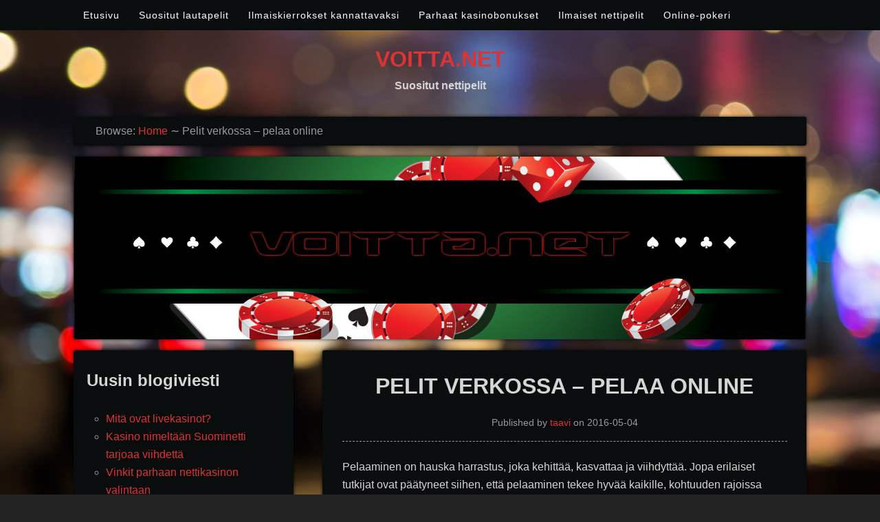

--- FILE ---
content_type: text/html; charset=utf-8
request_url: https://voitta.net/pelit-verkossa-pelaa-online/
body_size: 7680
content:
<!DOCTYPE html>
<!--[if IE 7 ]> <html class="ie7" lang="sv-SE"> <![endif]-->
<!--[if IE 8 ]> <html class="ie8" lang="sv-SE"> <![endif]-->
<!--[if !(IE 7) | !(IE 8)  ]><!-->
<html lang="sv-SE">
<!--<![endif]-->

<head>

<meta http-equiv="Content-Type" content="text/html; charset=UTF-8" />
<title>Pelit verkossa &#8211; pelaa online</title>
<meta name="viewport" content="width=device-width,initial-scale=1" />
<link rel="profile" href="https://gmpg.org/xfn/11" />
<link rel="pingback" href="https://voitta.net/xmlrpc.php" />
<meta name="generator" content="WordPress 4.8.3" />
<meta name="template" content="Eino 0.1.6" />
<link rel='dns-prefetch' href='https://voitta.net' />
<link rel='dns-prefetch' href='//fonts.googleapis.com' />
<link rel="alternate" type="application/rss+xml" title="Voitta.net &raquo; flöde" href="https://voitta.net/feed/" />
<link rel='stylesheet' id='formidable-css'  href='https://voitta.net/wp-content/plugins/formidable/css/formidableforms6114.css?ver=5.0.05' type='text/css' media='all' />
<link rel='stylesheet' id='eino-color-scheme-css'  href='https://voitta.net/wp-content/themes/eino/css/color-schemes/0.min.css?ver=20130430' type='text/css' media='all' />
<link rel='stylesheet' id='style-css'  href='https://voitta.net/wp-content/themes/eino/style.min.css?ver=0.1.6' type='text/css' media='all' />
<link rel='stylesheet' id='contact-form-7-css'  href='https://voitta.net/wp-content/plugins/contact-form-7/includes/css/styles.css?ver=5.1.9' type='text/css' media='all' />
<link rel='stylesheet' id='wp-polls-css'  href='https://voitta.net/wp-content/plugins/wp-polls/polls-css.css?ver=2.75.6' type='text/css' media='all' />
<style id='wp-polls-inline-css' type='text/css'>
.wp-polls .pollbar {
	margin: 1px;
	font-size: -2px;
	line-height: px;
	height: px;
	background-image: url('https://voitta.net/wp-content/plugins/wp-polls/images/pollbg.gif');
	border: 1px solid #;
}

</style>
<link rel='stylesheet' id='latest-posts-style-css'  href='https://voitta.net/wp-content/plugins/latest-posts/assets/css/style.css?ver=4.8.3' type='text/css' media='all' />
<link rel='stylesheet' id='theme-fonts-css'  href='http://fonts.googleapis.com/css?family=Open+Sans+Condensed:700' type='text/css' media='all' />
<script type='text/javascript' src='https://voitta.net/wp-includes/js/jquery/jquery.js?ver=1.12.4'></script>
<script type='text/javascript' src='https://voitta.net/wp-includes/js/jquery/jquery-migrate.min.js?ver=1.4.1'></script>
<link rel='https://api.w.org/' href='https://voitta.net/wp-json/' />
<link rel="EditURI" type="application/rsd+xml" title="RSD" href="https://voitta.net/xmlrpc.php?rsd" />
<link rel="wlwmanifest" type="application/wlwmanifest+xml" href="https://voitta.net/wp-includes/wlwmanifest.xml" /> 
<link rel='prev' title='Online-pokeri' href='https://voitta.net/online-pokeri/' />
<link rel='next' title='Kuinka löytää paras netticasino' href='https://voitta.net/kuinka-loytaa-paras-netticasino/' />
<link rel="canonical" href="https://voitta.net/pelit-verkossa-pelaa-online/" />
<link rel='shortlink' href='https://voitta.net/?p=182' />
<link rel="alternate" type="application/json+oembed" href="https://voitta.net/wp-json/oembed/1.0/embed?url=https%3A%2F%2Fvoitta.net%2Fpelit-verkossa-pelaa-online%2F" />
<link rel="alternate" type="text/xml+oembed" href="https://voitta.net/wp-json/oembed/1.0/embed?url=https%3A%2F%2Fvoitta.net%2Fpelit-verkossa-pelaa-online%2F&#038;format=xml" />

<style type="text/css" id="font-size-css">html { font-size: 100%; }  @media screen and (min-width: 108em) { html { font-size: 104%; } }  @media screen and (min-width: 122em) { html { font-size: 110%; } }</style>
	
	<!-- Enables media queries and html5 in some unsupported browsers. -->
	<!--[if (lt IE 9) & (!IEMobile)]>
	<script type="text/javascript" src="https://voitta.net/wp-content/themes/eino/js/respond/respond.min.js"></script>
	<script type="text/javascript" src="https://voitta.net/wp-content/themes/eino/js/html5shiv/html5shiv.js"></script>
	<![endif]-->
	
	
<style type="text/css" id="custom-colors-css">body, .sidebar .widget-title { color: #d5d5d5; } .breadcrumb-trail, .loop-meta, .hentry, .comment-wrap, #respond, #menu-primary, #sidebar-primary .widget, #sidebar-secondary .widget, #sidebar-front-page .widget-inside, #sidebar-subsidiary, .loop-nav a, .pagination .page-numbers, .page-links a, a.more-link { background-color: #090d0e; } a, a:visited { color: #dd3333; } .menu-toggle, input[type="submit"], #respond #submit, a.eino-button, #bbpress-forums button, .bbp-pagination-links a, a.eino-portfolio-item-link, .edd-submit.button.eino-theme-color, body .gform_wrapper .gform_body .gform_page_footer .gform_next_button, body .gform_wrapper .gform_body .gform_page_footer .gform_previous_button, #menu-primary ul a:hover, #menu-primary ul li:hover a, #menu-primary li.current-menu-item a, #menu-primary ul li.iehover a, #menu-primary ul.sub-menu li.current-menu-item a, #menu-primary ul li.iehover li.current-menu-item a, #menu-primary ul li:hover li a:hover, #menu-primary ul li:hover li:hover a, #menu-primary ul li.iehover li a:hover, #menu-primary ul li.iehover li.iehover a, #menu-primary ul li:hover li:hover li.current-menu-item a, #menu-primary ul li.iehover li.iehover li.current-menu-item a, #menu-primary ul li:hover li:hover li a:hover, #menu-primary ul li:hover li:hover li:hover a, #menu-primary ul li.iehover li.iehover li a:hover, #menu-primary ul li.iehover li.iehover li.iehover a, #menu-primary ul li:hover li:hover li:hover li.current-menu-item a, #menu-primary ul li.iehover li.iehover li.iehover li.current-menu-item a, #menu-primary ul li:hover li:hover li:hover li a:hover, #menu-primary ul li.iehover li.iehover li.iehover li a:hover { background-color: #dd3333; } input[type="email"]:focus, input[type="password"]:focus, input[type="reset"]:focus, input[type="search"]:focus, input[type="text"]:focus, input[type="url"]:focus, #respond input[type="text"]:focus, #respond input[type="url"]:focus, #respond input[type="email"]:focus, textarea:focus, #respond textarea:focus, body .gform_wrapper .gform_body .gform_fields .gfield input[type=text]:focus, body .gform_wrapper .gform_body .gform_fields .gfield input[type=email]:focus, body .gform_wrapper .gform_body .gform_fields .gfield input[type=tel]:focus, body .gform_wrapper .gform_body .gform_fields .gfield input[type=url]:focus, body .gform_wrapper .gform_body .gform_fields .gfield input[type=number]:focus, body .gform_wrapper .gform_body .gform_fields .gfield input[type=password]:focus, body .gform_wrapper .gform_body .gform_fields .gfield input[type=file]:focus, body .gform_wrapper .gform_body .gform_fields .gfield textarea:focus, #bbpress-forums div.bbp-the-content-wrapper textarea.bbp-the-content:focus { border-color: #dd3333; } a:focus, a:active, a:hover { color: #dd3333; } .menu-toggle:hover, input[type="submit"]:hover, #respond #submit:hover, a.eino-button:hover, #bbpress-forums button:hover, .bbp-pagination-links a:hover, .bbp-pagination-links .page-numbers.current, .edd-submit.button.eino-theme-color:hover, .menu-toggle:active, .menu-toggle.toggled-on, input[type="submit"]:active, input[type="submit"].toggled-on, .loop-nav a:hover, .page-links a:hover, .pagination  a.page-numbers:hover, a.more-link:hover, a.eino-portfolio-item-link:hover, .page-numbers.current, body .gform_wrapper .gform_body .gform_page_footer .gform_next_button:hover, body .gform_wrapper .gform_body .gform_page_footer .gform_previous_button:hover { background-color: #dd3333; } .menu-toggle, input[type="submit"], #respond #submit, body .edd-submit.button, body #edd_purchase_form input.edd-input.required, body #edd_purchase_form select.edd-select.required, #menu-primary li a, .loop-nav a, .pagination .page-numbers, .page-links a, a.more-link, a.eino-portfolio-item-link, a.eino-button, .page-numbers.current, body .gform_wrapper .gform_body .gform_page_footer .gform_next_button, body .gform_wrapper .gform_body .gform_page_footer .gform_previous_button, body .gform_wrapper .gfield_required, body .gform_wrapper .top_label span.ginput_total, #bbpress-forums button, .bbp-pagination-links a { color: #fff; } blockquote, dl dd, input[type="email"], input[type="password"], input[type="reset"], input[type="search"], input[type="text"], input[type="url"], .breadcrumb-trail, .loop-meta, .entry-byline, .entry-meta, #respond input[type="text"], #respond input[type="url"], #respond input[type="email"], textarea, #respond textarea, #sidebar-primary .widget, #sidebar-secondary .widget, #sidebar-subsidiary .widget, .wp-caption-text, body .gform_wrapper .gform_body .gform_fields .gfield input[type=text], body .gform_wrapper .gform_body .gform_fields .gfield input[type=email], body .gform_wrapper .gform_body .gform_fields .gfield input[type=tel], body .gform_wrapper .gform_body .gform_fields .gfield input[type=url], body .gform_wrapper .gform_body .gform_fields .gfield input[type=number], body .gform_wrapper .gform_body .gform_fields .gfield input[type=password], body .gform_wrapper .gform_body .gform_fields .gfield textarea, body .gform_wrapper .gform_body .gform_fields .gfield input.medium, body .gform_wrapper .gform_body .gform_fields .gfield .gfield_description, body .gform_wrapper .gform_body .gform_fields .gsection .gsection_description, body .gform_wrapper .gform_body .gform_fields .gfield .ginput_complex label, body .gform_wrapper .instruction, body .gform_wrapper.gf_browser_gecko ul.gform_fields li.gfield div.ginput_complex span.ginput_left select, body .gform_wrapper.gf_browser_gecko ul.gform_fields li.gfield div.ginput_complex span.ginput_right select, body .gform_wrapper.gf_browser_gecko ul.gform_fields li.gfield select, body #edd_purchase_form span.edd-description, #bbpress-forums div.bbp-the-content-wrapper textarea.bbp-the-content { color: #999; } th, td, input[type="email"], input[type="password"], input[type="reset"], input[type="search"], input[type="text"], input[type="url"], #respond input[type="text"], #respond input[type="url"], #respond input[type="email"], textarea, #respond textarea, body .gform_wrapper .gform_body .gform_fields .gfield input[type=text], body .gform_wrapper .gform_body .gform_fields .gfield input[type=email], body .gform_wrapper .gform_body .gform_fields .gfield input[type=tel], body .gform_wrapper .gform_body .gform_fields .gfield input[type=url], body .gform_wrapper .gform_body .gform_fields .gfield input[type=number], body .gform_wrapper .gform_body .gform_fields .gfield input[type=password], body .gform_wrapper .gform_body .gform_fields .gfield input[type=file], body .gform_wrapper .gform_body .gform_fields .gfield textarea, body .gform_wrapper .gform_body .gform_fields .gfield input.medium, body .gform_wrapper.gf_browser_gecko ul.gform_fields li.gfield div.ginput_complex span.ginput_left select, body .gform_wrapper.gf_browser_gecko ul.gform_fields li.gfield div.ginput_complex span.ginput_right select, body .gform_wrapper.gf_browser_gecko ul.gform_fields li.gfield select, body #gforms_confirmation_message, #bbpress-forums div.bbp-the-content-wrapper textarea.bbp-the-content, #bbpress-forums fieldset.bbp-form, .bbp-topics-front ul.super-sticky, .bbp-topics ul.super-sticky, .bbp-topics ul.sticky, .bbp-forum-content ul.sticky, .bbp-topic-pagination a { border-color: #999; } .entry-byline, .page-template-members .author-profile, body .gform_wrapper .gsection { border-bottom-color: #999; } blockquote { border-left-color: #999; } code, pre, table, body #edd_checkout_cart th, input[type="email"], input[type="password"], input[type="reset"], input[type="search"], input[type="text"], input[type="url"], #respond input[type="text"], #respond input[type="url"], #respond input[type="email"], textarea, #respond textarea, body .gform_wrapper .gform_body .gform_fields .gfield input[type=text], body .gform_wrapper .gform_body .gform_fields .gfield input[type=email], body .gform_wrapper .gform_body .gform_fields .gfield input[type=tel], body .gform_wrapper .gform_body .gform_fields .gfield input[type=url], body .gform_wrapper .gform_body .gform_fields .gfield input[type=number], body .gform_wrapper .gform_body .gform_fields .gfield input[type=password], body .gform_wrapper .gform_body .gform_fields .gfield input[type=file], body .gform_wrapper .gform_body .gform_fields .gfield textarea, body .gform_wrapper .gform_body .gform_fields .gfield input.medium, body .gform_wrapper.gf_browser_gecko ul.gform_fields li.gfield div.ginput_complex span.ginput_left select, body .gform_wrapper.gf_browser_gecko ul.gform_fields li.gfield div.ginput_complex span.ginput_right select, body .gform_wrapper.gf_browser_gecko ul.gform_fields li.gfield select, body #gforms_confirmation_message, #bbpress-forums div.bbp-the-content-wrapper textarea.bbp-the-content, #menu-primary ul li:hover li a, #menu-primary ul li.iehover li a, #menu-primary ul li:hover li:hover li a, #menu-primary ul li.iehover li.iehover li a, #menu-primary ul li:hover li:hover li:hover li a, #menu-primary ul li.iehover li.iehover li.iehover li a { background-color: #161616; }</style>

<style type="text/css" id="theme-fonts-rules-css">body { font-family: Arial, Helvetica, sans-serif; font-weight: 400; font-style: normal; } h1, h2, h3, h4, h5, h6 { font-family: 'Open Sans Condensed', sans-serif; font-weight: 700; font-style: normal; }</style>
<!-- All in one Favicon 4.7 -->			<style type="text/css">
			body.custom-background { background-color: #232323; }
			@media only screen and (min-width: 37.5em) {
			body.custom-background { background-image: url('https://voitta.net/wp-content/uploads/sites/6114/2016/04/background.jpg'); background-repeat: no-repeat; background-position: top center; background-attachment: fixed; }
							body.custom-background {
					-webkit-background-size: cover;
					-moz-background-size: cover;
					-o-background-size: cover;
					background-size: cover;	
				}
						}
			.ie7 body.custom-background, .ie8 body.custom-background { background-image: url('https://voitta.net/wp-content/uploads/sites/6114/2016/04/background.jpg'); background-repeat: no-repeat; background-position: top center; background-attachment: fixed; }
			</style>
		
</head>

<body class="wordpress ltr sv_SE parent-theme multisite blog-6114 y2024 m07 d14 h08 sunday logged-out custom-background custom-header singular singular-post singular-post-182 post-format-standard eino-color-scheme-0 layout-2c-r custom-colors">

	
	<nav id="menu-primary" class="menu"><div class="assistive-text skip-link"><a href="#content" title="Skip to content">Skip to content</a></div><h3 class="menu-toggle" title="Menu"> Menu</h3><div class="wrap"><ul id="menu-primary-items" class="menu-items"><li id="menu-item-48" class="menu-item menu-item-type-custom menu-item-object-custom menu-item-home menu-item-48"><a href="https://voitta.net/">Etusivu</a></li>
<li id="menu-item-49" class="menu-item menu-item-type-post_type menu-item-object-page menu-item-49"><a href="https://voitta.net/suositut-lautapelit/">Suositut lautapelit</a></li>
<li id="menu-item-236" class="menu-item menu-item-type-post_type menu-item-object-post menu-item-236"><a href="https://voitta.net/ilmaiskierrokset-kannattavaksi/">Ilmaiskierrokset kannattavaksi</a></li>
<li id="menu-item-237" class="menu-item menu-item-type-post_type menu-item-object-post menu-item-237"><a href="https://voitta.net/parhaat-kasinobonukset/">Parhaat kasinobonukset</a></li>
<li id="menu-item-238" class="menu-item menu-item-type-post_type menu-item-object-post menu-item-238"><a href="https://voitta.net/ilmaiset-nettipelit/">Ilmaiset nettipelit</a></li>
<li id="menu-item-239" class="menu-item menu-item-type-post_type menu-item-object-post menu-item-239"><a href="https://voitta.net/online-pokeri/">Online-pokeri</a></li>
</ul></div></nav>	
	
	<div id="container">

		<header id="header">
		
			<div class="wrap">

				<hgroup id="branding">
					
											<h1 id="site-title"><a href="https://voitta.net" title="Voitta.net">Voitta.net</a></h1>
										
					<h2 id="site-description">Suositut nettipelit</h2>
					
				</hgroup><!-- #branding -->
				
							
			</div><!-- .wrap -->

		</header><!-- #header -->
		
						
		<div id="main">
			
			<div class="wrap">
			
								
				
		<nav class="breadcrumb-trail breadcrumbs" itemprop="breadcrumb">
			<span class="trail-browse">Browse:</span> <span class="trail-begin"><a href="https://voitta.net" title="Voitta.net" rel="home">Home</a></span>
			 <span class="sep">&#8764;</span> <span class="trail-end">Pelit verkossa &#8211; pelaa online</span>
		</nav>				
				<div id="eino-header-image"><img class="header-image" src="https://voitta.net/wp-content/uploads/sites/6114/2016/04/header.jpg" alt="" /></div>
	<div id="content" class="hfeed" role="main">

		
		
	
		
		<article  id='post-182' class='hentry post publish post-1 odd author-taavi format-standard category-vinkit'>

	
		<header class="entry-header">
			<h1 class="entry-title">Pelit verkossa &#8211; pelaa online</h1>
			<div class="entry-byline">Published by <span class="author vcard"><a class="url fn n" rel="author" href="https://voitta.net" title="taavi">taavi</a></span> on <time class="published" datetime="2016-05-04T10:54:28+02:00" title="onsdag, maj 4th, 2016, 10:54 f m">2016-05-04</time>  </div>		</header><!-- .entry-header -->

		<div class="entry-content">
			<p>Pelaaminen on hauska harrastus, joka kehittää, kasvattaa ja viihdyttää. Jopa erilaiset tutkijat ovat päätyneet siihen, että pelaaminen tekee hyvää kaikille, kohtuuden rajoissa myös lapsille, olipa kyseessä sitten lautapeli, konsolipeli tai nettipeli.</p>
<p>Internet on mullistanut myös pelimaailman, sillä tänään myös klassisia lautapelejä voidaan pelata verkossa, mikä on saanut monet tutustumaan perinteisiin peleihin uudestaan. Myös korttipelit löytyvät netistä, sillä enää ei koukuttavaa pasianssia tarvitse pelata oikeilla pelikorteilla pöydän ääressä, vaan se tapahtuu kätevästi tietokoneella tai mobiililaitteella. Internet pursuaa erilaisia pelejä aina jännittävistä lautapeleistä, koukuttaviin korttipeleihin, sekä kärsivällisyyttä vaativiin strategiapeleihin.</p>
<h3>KLASSISET LAUTAPELIT</h3>
<p><img class="alignright size-medium wp-image-186" style="float: right;" alt="Online_Board_games" src="https://voitta.net/wp-content/uploads/sites/6114/2016/05/Online_Board_games_24747798-300x300.jpg" width="300" height="300" />Lautapelejä voidaan nykyään pelata myös verkossa omaan tahtiin tai kilpailemalla muiden pelaajien kanssa. Verkosta löytyvät lautapeleihin erikoistuneet pelisivustot tarjoavat mahdollisuutta <a href="https://fi.boardgamearena.com/" target="_blank">pelata suosikkipeliä suoraan netissä</a>, pelaajan tulee vain valita sopiva peli ja jännittävä pelaaminen voi alkaa. Verkossa pelattavat lautapelit eroavat hieman todellisista, sillä näissä peleissä ei tarvita oikeata noppaa tai pelinappulaa, sillä useimmiten pelaaja hallitsee virtuaalisia pelinappuloita ja noppia esimerkiksi hiiren avulla. Aika ajoin saattavat peliohjeet jäädä unohduksiin, mutta ne löytyvät kätevästi pelisivustolta, josta ne voidaan mukavasti päivittää. Perinteiset lautapelit ovat tulleet takaisin muotiin, joten kannattaa tutustua vanhoihin ja hieman uudempiin <a href="https://www.lautapeliopas.fi/" target="_blank">lautapeleihin</a>, jotka tarjoavat runsaasti viihdettä ja jännitystä.</p>
<h3>KOUKUTTAVAT KORTTIPELIT</h3>
<p><img class="alignright size-medium wp-image-188" style="float: right;" alt="poker_chip" src="https://voitta.net/wp-content/uploads/sites/6114/2016/05/poker_chip_266458478-300x285.jpg" width="300" height="285" />Korttipelit ovat kaikille tuttuja ja lähes jokaisella on oma suosikkipelinsä aina pasianssista marjapussiin ja räsypokkaan. Pelikorttien historia ulottuu erittäin pitkälle, aina muinaiseen Kiinaan ja Espanjaan saakka. Suomessa korttipelit yleistyivät 1600-luvulla, mutta alkujaan pelikorteilla pelaamista pidettiin rahvaanomaisena ja rikollisena. Korttipeleihin yhdistettiin nopeasti mukaan uhkapelaaminen ja korteilla pelattava rahapeli pokeri nousi suureen suosioon. Pokeria onkin pelattu pitkään maakasinoilla ja kotipiirissä kaveriporukalla, mutta internetin ansiosta pokerista tuli nettikasinoiden suosituin rahapeli. Pokeria voidaan pelata lähes kaikilla nettikasinoilla kätevästi suoraan selaimella ja mikä parasta, pokerista on kehitetty useita eri peliversioita, joista jokainen innokas pokerin pelaaja voi valita hauskimman pokeripelin. Texas Hold ’em ja sen eri peliversiot ovat kaikista suosituimpia pokeripelejä, mutta kasinoiden pelivalikoimasta löytyy myös mielenkiintoisia pokeripelejä, kuten esimerkiksi Ostopokeri, Sökö, Omaha ja sen eri muodot, Viiden ja seitsemän kortin avopokerit, sekä monta muuta kiehtovaa peliä.</p>
<p>Pokerista löytyy useita peliversioita, mutta kaikille peleille on yhteistä panostuskierrokset. Texas Hold ’em on yksi suosituimpia pokeripeliversioita, jota pelataan myös tunnetuissa WSOP-turnauksissa (World Series Of Poker). Texas Hold ’emistä löytyy kolme eri tapaa pelata; fixed limit, pot limit tai no limit, joista no limit-versiota pelataan aina WSOP-turnauksissa. <a href="https://www.pokerstars.eu/fi/poker/games/rules/hand-rankings/" target="_blank">Myös pokerikäsistä löytyy</a> eroja peliversiosta riippuen, joten kannattaa aina tarkistaa pelattavan pelin säännöt ennen pelaamisen aloittamista. Tottumaton, uusi pelaaja voi aina harjoitella pelaamista ennen kuin aloittaa oikean pelaamisen, sillä useimmat pelisivustot tarjoavat mahdollisuutta kokeilla pelejä pelaamalla niin kutsutulla leikkirahalla.</p>
<p>Kaikki eivät pidä pokeriturnauksista tai pelaamisesta muiden pelaajien kanssa, vaan nauttivat pelaamisesta ilman seuraa. Tähän löytyy kätevä ratkaisu, sillä pokeria voidaan pelata netissä turnausten sijaan myös peliautomaateilla. Videopokeri tarjoaa hauskoja hetkiä kolikkopelin tapaan, joka kaiken lisäksi on vielä erittäin helppoa. Pelaajan tulee ainoastaan panostaa ja napsauttaa painiketta, valita kortit, jotka haluaa pitää ja muut pistää vaihtoon. Kone tekee suurimman osan työstä näppärästi ja vaivattomasti.</p>
<h3>STRATEGIAPELIT</h3>
<p><img class="alignright size-medium wp-image-195" style="float: right;" alt="strategi-games" src="https://voitta.net/wp-content/uploads/sites/6114/2016/05/strategi-games_408477985-300x274.jpg" width="300" height="274" />Strategiapeleiksi luokitellaan pelit, joissa pelaajan täytyy tehdä erilaisia suunnitelmia saavuttaakseen voiton vastustajistaan. Taktikointi on myös olennainen osa näitä pelejä, joissa vaaditaan tarkkaan suunniteltuja manöövereitä. Näihin peleihin luetaan useimmat sotapelit, joissa pelaajalla on selkeä näkymä pelikentästä, jolloin pelaajalla on mahdollisuus tehdä ratkaisevia siirtoja toteuttaakseen tavoitteensa. Tunnettuihin <a href="https://www.pelit.fi/tag/strategiapelit/" target="_blank">strategiapeleihin</a> kuuluvat muun muassa lautapelit, kuten Shakki ja Risk. Shakki on monelle tuttu lautapeli, jossa pelaajat siirtelevät vuorotellen pelinappuloitaan shakkilaudalla. Shakkia on Suomessa pelattu jo keskiajalta lähtien ja peli jaksaa kiehtoa lukemattomia pelaajia ympäri maailman. Shakkia voidaan pelata eri tavoin aina perinteisen shakkilaudan sijaan kirjeshakkina tai kätevästi verkossa. Pelaajien pelinappulat ovat väreiltään mustat ja valkoiset, jotka muodostavat mustan ja valkoisen armeijan. Verkossa pelattavia suosittuja strategiapelejä ovat esimerkiksi Warcraft-sarja, Command &amp; Conquer-pelisarja, josta löytyy muun muassa Red Alert: Counterstrike, sekä monen kilpapelaajan ja muiden pelaajien ikisuosikki Counter-Strike-pelisarja.</p>
					</div><!-- .entry-content -->

		<footer class="entry-footer">
			<div class="entry-meta"><span class="category"><span class="before">Posted in </span><a href="https://voitta.net/category/vinkit/" rel="tag">Vinkit</a></span> </div>		</footer><!-- .entry-footer -->

	
</article><!-- .hentry -->
		
			
		
	

			
		<div class="loop-nav">
			<a href="https://voitta.net/online-pokeri/" rel="prev"><span class="previous"><span class="meta-nav"></span> Previous</span></a>			<a href="https://voitta.net/kuinka-loytaa-paras-netticasino/" rel="next"><span class="next">Next <span class="meta-nav"></span></span></a>		</div><!-- .loop-nav -->

	
	</div><!-- #content -->

			
	<aside id="sidebar-primary" class="sidebar" role="complementary">

				<section id="recent-posts-2" class="widget widget_recent_entries widget-widget_recent_entries">		<h3 class="widget-title">Uusin blogiviesti</h3>		<ul>
					<li>
				<a href="https://voitta.net/mita-ovat-livekasinot/">Mitä ovat livekasinot?</a>
						</li>
					<li>
				<a href="https://voitta.net/kasino-nimeltaan-suominetti-tarjoaa-viihdetta/">Kasino nimeltään Suominetti tarjoaa viihdettä</a>
						</li>
					<li>
				<a href="https://voitta.net/vinkit-parhaan-nettikasinon-valintaan/">Vinkit parhaan nettikasinon valintaan</a>
						</li>
					<li>
				<a href="https://voitta.net/nettikasinoiden-kolikkopeliteemat-herattavat-kiinnostuksen/">Nettikasinoiden kolikkopeliteemat herättävät kiinnostuksen</a>
						</li>
					<li>
				<a href="https://voitta.net/slottien-parissa-helppo-viihtya/">Slottien parissa on helppo viihtyä</a>
						</li>
					<li>
				<a href="https://voitta.net/kuinka-loytaa-paras-netticasino/">Kuinka löytää paras netticasino</a>
						</li>
					<li>
				<a href="https://voitta.net/pelit-verkossa-pelaa-online/">Pelit verkossa &#8211; pelaa online</a>
						</li>
					<li>
				<a href="https://voitta.net/online-pokeri/">Online-pokeri</a>
						</li>
					<li>
				<a href="https://voitta.net/ilmaiset-nettipelit/">Ilmaiset nettipelit</a>
						</li>
					<li>
				<a href="https://voitta.net/suuri-peli-elektronisessa-urheilussa-csgo-major-finaali-kaynnistyy/">Suuri peli elektronisessa urheilussa: CS:GO Major –finaali käynnistyy</a>
						</li>
					<li>
				<a href="https://voitta.net/baccarat-klassinen-korttipeli/">Baccarat – klassinen korttipeli</a>
						</li>
					<li>
				<a href="https://voitta.net/parhaat-kasinobonukset/">Parhaat kasinobonukset</a>
						</li>
					<li>
				<a href="https://voitta.net/ilmaiskierrokset-kannattavaksi/">Ilmaiskierrokset kannattavaksi</a>
						</li>
					<li>
				<a href="https://voitta.net/nettikasinovertailu-info-auttaa-loytamaan-hyvan-nettikasinon/">Nettikasinovertailu.info auttaa löytämään hyvän nettikasinon</a>
						</li>
					<li>
				<a href="https://voitta.net/suositut-nettipelit/">Suositut nettipelit</a>
						</li>
				</ul>
		</section>		
	</aside><!-- #sidebar-primary .aside -->

			
						
			</div><!-- .wrap -->

		</div><!-- #main -->

		
		<footer id="footer" role="contentinfo">

			<div class="wrap">

				<div class="footer-content">
					<p class="copyright">Copyright © 2024 <a class="site-link" href="https://voitta.net" title="Voitta.net" rel="home"><span>Voitta.net</span></a>.</p>				</div><!-- .footer-content -->
				
			
			</div><!-- .wrap -->

		</footer><!-- #footer -->

	</div><!-- #container -->

	<script type='text/javascript'>
/* <![CDATA[ */
var wpcf7 = {"apiSettings":{"root":"https:\/\/voitta.net\/wp-json\/contact-form-7\/v1","namespace":"contact-form-7\/v1"},"cached":"1"};
/* ]]> */
</script>
<script type='text/javascript' src='https://voitta.net/wp-content/plugins/contact-form-7/includes/js/scripts.js?ver=5.1.9'></script>
<script type='text/javascript'>
/* <![CDATA[ */
var pollsL10n = {"ajax_url":"https:\/\/voitta.net\/wp-admin\/admin-ajax.php","text_wait":"Your last request is still being processed. Please wait a while ...","text_valid":"Please choose a valid poll answer.","text_multiple":"Maximum number of choices allowed: ","show_loading":"0","show_fading":"0"};
/* ]]> */
</script>
<script type='text/javascript' src='https://voitta.net/wp-content/plugins/wp-polls/polls-js.js?ver=2.75.6'></script>
<script type='text/javascript' src='https://voitta.net/wp-content/themes/eino/js/fitvids/jquery.fitvids.min.js?ver=20130313'></script>
<script type='text/javascript' src='https://voitta.net/wp-content/themes/eino/js/settings/eino-settings.js?ver=20130313'></script>
<script type='text/javascript' src='https://voitta.net/wp-includes/js/wp-embed.min.js?ver=4.8.3'></script>

</body>
</html>